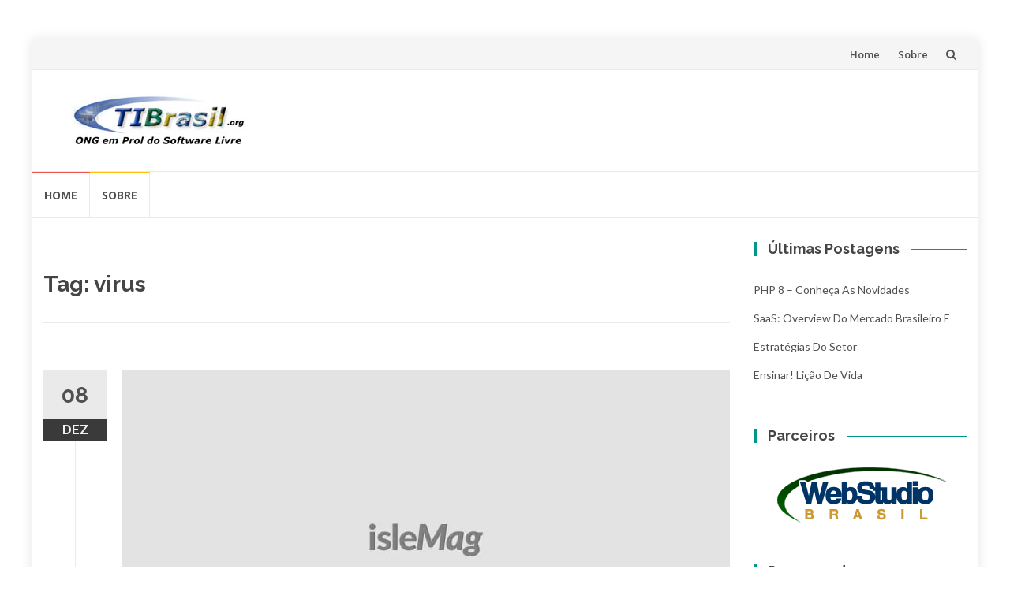

--- FILE ---
content_type: text/html; charset=utf-8
request_url: https://www.google.com/recaptcha/api2/aframe
body_size: 265
content:
<!DOCTYPE HTML><html><head><meta http-equiv="content-type" content="text/html; charset=UTF-8"></head><body><script nonce="sIoc4hlC66V8aw0QrAztiA">/** Anti-fraud and anti-abuse applications only. See google.com/recaptcha */ try{var clients={'sodar':'https://pagead2.googlesyndication.com/pagead/sodar?'};window.addEventListener("message",function(a){try{if(a.source===window.parent){var b=JSON.parse(a.data);var c=clients[b['id']];if(c){var d=document.createElement('img');d.src=c+b['params']+'&rc='+(localStorage.getItem("rc::a")?sessionStorage.getItem("rc::b"):"");window.document.body.appendChild(d);sessionStorage.setItem("rc::e",parseInt(sessionStorage.getItem("rc::e")||0)+1);localStorage.setItem("rc::h",'1769477725086');}}}catch(b){}});window.parent.postMessage("_grecaptcha_ready", "*");}catch(b){}</script></body></html>